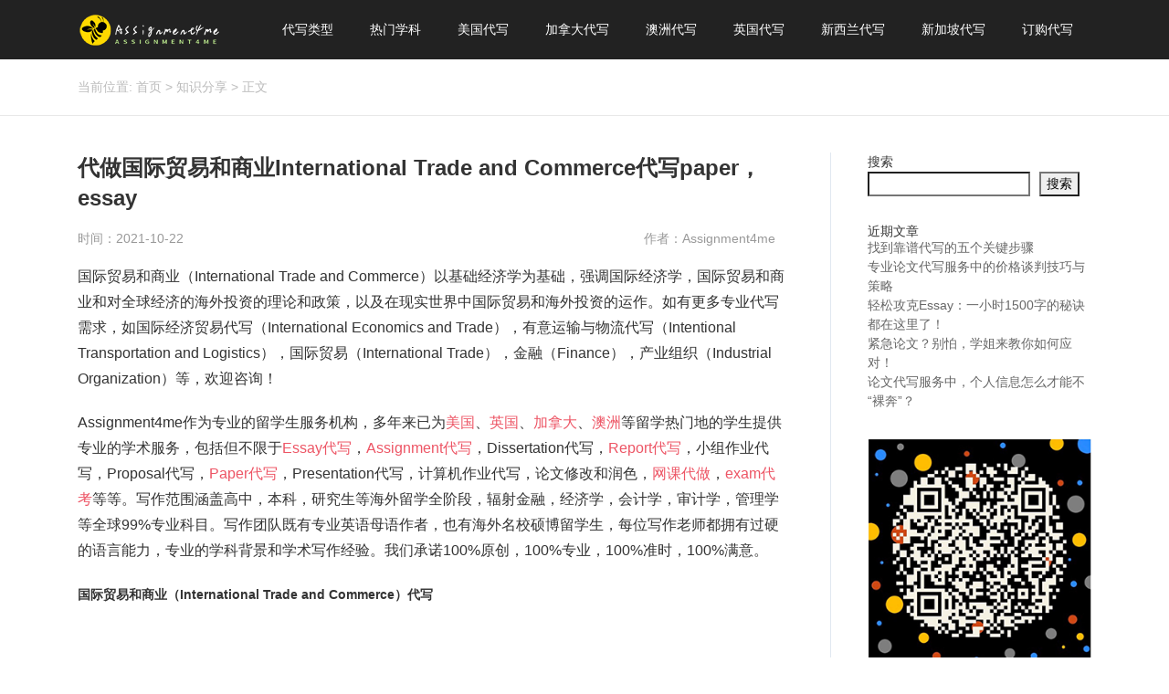

--- FILE ---
content_type: text/html; charset=UTF-8
request_url: https://www.assignment4me.com/%E5%9B%BD%E9%99%85%E8%B4%B8%E6%98%93%E5%92%8C%E5%95%86%E4%B8%9Ainternational-trade-and-commerce%E4%BB%A3%E5%86%99paper%EF%BC%8Cessay/
body_size: 16163
content:
<!DOCTYPE html>
<html lang="zh-cmn-Hans">
<head>
<link rel="icon" href="https://www.assignment4me.com/wp-content/uploads/2021/10/websiteICO.png" type="image/x-icon" />
<link rel="shortcut icon" href="https://www.assignment4me.com/wp-content/uploads/2021/10/websiteICO.png" type="image/x-icon" />
<meta charset="UTF-8">
<meta name="viewport" content="width=device-width, initial-scale=1">
<meta http-equiv="Cache-Control" content="no-transform" /> 
<meta http-equiv="Cache-Control" content="no-siteapp" />
<meta name="applicable-device" content="pc,mobile">
<meta http-equiv="X-UA-Compatible" content="IE=edge">
<title>代做国际贸易和商业International Trade and Commerce代写paper，essay - Assignment4me</title><meta name="description" content="" />
<meta name="keywords" content="" />
<meta name='robots' content='index, follow, max-image-preview:large, max-snippet:-1, max-video-preview:-1' />

	<!-- This site is optimized with the Yoast SEO plugin v20.8 - https://yoast.com/wordpress/plugins/seo/ -->
	<meta name="description" content="国际贸易和商业（International Trade and Commerce）以基础经济学为基础，强调国际经济学，国际贸易和商业和对全球经济的海外投资的理论和政策，以及在现实世界中国际贸易和海外投资的运作。如有更多专业代写需求，如国际经济贸易代写（International Economics and Trade），有意运输与物流代写（Intentional Transportation and Logistics），国际贸易（International Trade），金融（Finance），产业组织（Industrial Organization）等，欢迎咨询！" />
	<link rel="canonical" href="https://www.assignment4me.com/国际贸易和商业international-trade-and-commerce代写paper，essay/" />
	<meta property="og:locale" content="zh_CN" />
	<meta property="og:type" content="article" />
	<meta property="og:title" content="代做国际贸易和商业International Trade and Commerce代写paper，essay" />
	<meta property="og:description" content="国际贸易和商业（International Trade and Commerce）以基础经济学为基础，强调国际经济学，国际贸易和商业和对全球经济的海外投资的理论和政策，以及在现实世界中国际贸易和海外投资的运作。如有更多专业代写需求，如国际经济贸易代写（International Economics and Trade），有意运输与物流代写（Intentional Transportation and Logistics），国际贸易（International Trade），金融（Finance），产业组织（Industrial Organization）等，欢迎咨询！" />
	<meta property="og:url" content="https://www.assignment4me.com/国际贸易和商业international-trade-and-commerce代写paper，essay/" />
	<meta property="og:site_name" content="Assignment4me" />
	<meta property="article:published_time" content="2021-10-21T18:06:34+00:00" />
	<meta property="article:modified_time" content="2021-10-21T18:21:28+00:00" />
	<meta name="author" content="Assignment4me" />
	<meta name="twitter:card" content="summary_large_image" />
	<meta name="twitter:label1" content="作者" />
	<meta name="twitter:data1" content="Assignment4me" />
	<script type="application/ld+json" class="yoast-schema-graph">{"@context":"https://schema.org","@graph":[{"@type":"WebPage","@id":"https://www.assignment4me.com/%e5%9b%bd%e9%99%85%e8%b4%b8%e6%98%93%e5%92%8c%e5%95%86%e4%b8%9ainternational-trade-and-commerce%e4%bb%a3%e5%86%99paper%ef%bc%8cessay/","url":"https://www.assignment4me.com/%e5%9b%bd%e9%99%85%e8%b4%b8%e6%98%93%e5%92%8c%e5%95%86%e4%b8%9ainternational-trade-and-commerce%e4%bb%a3%e5%86%99paper%ef%bc%8cessay/","name":"代做国际贸易和商业International Trade and Commerce代写paper，essay","isPartOf":{"@id":"https://www.assignment4me.com/#website"},"datePublished":"2021-10-21T18:06:34+00:00","dateModified":"2021-10-21T18:21:28+00:00","author":{"@id":"https://www.assignment4me.com/#/schema/person/96c70aa55c0c2f05f326dcacccd0e4a7"},"description":"国际贸易和商业（International Trade and Commerce）以基础经济学为基础，强调国际经济学，国际贸易和商业和对全球经济的海外投资的理论和政策，以及在现实世界中国际贸易和海外投资的运作。如有更多专业代写需求，如国际经济贸易代写（International Economics and Trade），有意运输与物流代写（Intentional Transportation and Logistics），国际贸易（International Trade），金融（Finance），产业组织（Industrial Organization）等，欢迎咨询！","breadcrumb":{"@id":"https://www.assignment4me.com/%e5%9b%bd%e9%99%85%e8%b4%b8%e6%98%93%e5%92%8c%e5%95%86%e4%b8%9ainternational-trade-and-commerce%e4%bb%a3%e5%86%99paper%ef%bc%8cessay/#breadcrumb"},"inLanguage":"zh-Hans","potentialAction":[{"@type":"ReadAction","target":["https://www.assignment4me.com/%e5%9b%bd%e9%99%85%e8%b4%b8%e6%98%93%e5%92%8c%e5%95%86%e4%b8%9ainternational-trade-and-commerce%e4%bb%a3%e5%86%99paper%ef%bc%8cessay/"]}]},{"@type":"BreadcrumbList","@id":"https://www.assignment4me.com/%e5%9b%bd%e9%99%85%e8%b4%b8%e6%98%93%e5%92%8c%e5%95%86%e4%b8%9ainternational-trade-and-commerce%e4%bb%a3%e5%86%99paper%ef%bc%8cessay/#breadcrumb","itemListElement":[{"@type":"ListItem","position":1,"name":"首页","item":"https://www.assignment4me.com/"},{"@type":"ListItem","position":2,"name":"代做国际贸易和商业International Trade and Commerce代写paper，essay"}]},{"@type":"WebSite","@id":"https://www.assignment4me.com/#website","url":"https://www.assignment4me.com/","name":"Assignment4me","description":"","potentialAction":[{"@type":"SearchAction","target":{"@type":"EntryPoint","urlTemplate":"https://www.assignment4me.com/?s={search_term_string}"},"query-input":"required name=search_term_string"}],"inLanguage":"zh-Hans"},{"@type":"Person","@id":"https://www.assignment4me.com/#/schema/person/96c70aa55c0c2f05f326dcacccd0e4a7","name":"Assignment4me","image":{"@type":"ImageObject","inLanguage":"zh-Hans","@id":"https://www.assignment4me.com/#/schema/person/image/","url":"https://secure.gravatar.com/avatar/19f74a039442490357be3173c58dccc965a9470914357b2f980c40e509211ef8?s=96&d=mm&r=g","contentUrl":"https://secure.gravatar.com/avatar/19f74a039442490357be3173c58dccc965a9470914357b2f980c40e509211ef8?s=96&d=mm&r=g","caption":"Assignment4me"},"sameAs":["https://www.assignment4me.com"],"url":"https://www.assignment4me.com/author/assignment4me/"}]}</script>
	<!-- / Yoast SEO plugin. -->


<link rel='dns-prefetch' href='//www.assignment4me.com' />
<link rel="alternate" title="oEmbed (JSON)" type="application/json+oembed" href="https://www.assignment4me.com/wp-json/oembed/1.0/embed?url=https%3A%2F%2Fwww.assignment4me.com%2F%25e5%259b%25bd%25e9%2599%2585%25e8%25b4%25b8%25e6%2598%2593%25e5%2592%258c%25e5%2595%2586%25e4%25b8%259ainternational-trade-and-commerce%25e4%25bb%25a3%25e5%2586%2599paper%25ef%25bc%258cessay%2F" />
<link rel="alternate" title="oEmbed (XML)" type="text/xml+oembed" href="https://www.assignment4me.com/wp-json/oembed/1.0/embed?url=https%3A%2F%2Fwww.assignment4me.com%2F%25e5%259b%25bd%25e9%2599%2585%25e8%25b4%25b8%25e6%2598%2593%25e5%2592%258c%25e5%2595%2586%25e4%25b8%259ainternational-trade-and-commerce%25e4%25bb%25a3%25e5%2586%2599paper%25ef%25bc%258cessay%2F&#038;format=xml" />
<style id='wp-img-auto-sizes-contain-inline-css' type='text/css'>
img:is([sizes=auto i],[sizes^="auto," i]){contain-intrinsic-size:3000px 1500px}
/*# sourceURL=wp-img-auto-sizes-contain-inline-css */
</style>
<style id='wp-block-library-inline-css' type='text/css'>
:root{--wp-block-synced-color:#7a00df;--wp-block-synced-color--rgb:122,0,223;--wp-bound-block-color:var(--wp-block-synced-color);--wp-editor-canvas-background:#ddd;--wp-admin-theme-color:#007cba;--wp-admin-theme-color--rgb:0,124,186;--wp-admin-theme-color-darker-10:#006ba1;--wp-admin-theme-color-darker-10--rgb:0,107,160.5;--wp-admin-theme-color-darker-20:#005a87;--wp-admin-theme-color-darker-20--rgb:0,90,135;--wp-admin-border-width-focus:2px}@media (min-resolution:192dpi){:root{--wp-admin-border-width-focus:1.5px}}.wp-element-button{cursor:pointer}:root .has-very-light-gray-background-color{background-color:#eee}:root .has-very-dark-gray-background-color{background-color:#313131}:root .has-very-light-gray-color{color:#eee}:root .has-very-dark-gray-color{color:#313131}:root .has-vivid-green-cyan-to-vivid-cyan-blue-gradient-background{background:linear-gradient(135deg,#00d084,#0693e3)}:root .has-purple-crush-gradient-background{background:linear-gradient(135deg,#34e2e4,#4721fb 50%,#ab1dfe)}:root .has-hazy-dawn-gradient-background{background:linear-gradient(135deg,#faaca8,#dad0ec)}:root .has-subdued-olive-gradient-background{background:linear-gradient(135deg,#fafae1,#67a671)}:root .has-atomic-cream-gradient-background{background:linear-gradient(135deg,#fdd79a,#004a59)}:root .has-nightshade-gradient-background{background:linear-gradient(135deg,#330968,#31cdcf)}:root .has-midnight-gradient-background{background:linear-gradient(135deg,#020381,#2874fc)}:root{--wp--preset--font-size--normal:16px;--wp--preset--font-size--huge:42px}.has-regular-font-size{font-size:1em}.has-larger-font-size{font-size:2.625em}.has-normal-font-size{font-size:var(--wp--preset--font-size--normal)}.has-huge-font-size{font-size:var(--wp--preset--font-size--huge)}.has-text-align-center{text-align:center}.has-text-align-left{text-align:left}.has-text-align-right{text-align:right}.has-fit-text{white-space:nowrap!important}#end-resizable-editor-section{display:none}.aligncenter{clear:both}.items-justified-left{justify-content:flex-start}.items-justified-center{justify-content:center}.items-justified-right{justify-content:flex-end}.items-justified-space-between{justify-content:space-between}.screen-reader-text{border:0;clip-path:inset(50%);height:1px;margin:-1px;overflow:hidden;padding:0;position:absolute;width:1px;word-wrap:normal!important}.screen-reader-text:focus{background-color:#ddd;clip-path:none;color:#444;display:block;font-size:1em;height:auto;left:5px;line-height:normal;padding:15px 23px 14px;text-decoration:none;top:5px;width:auto;z-index:100000}html :where(.has-border-color){border-style:solid}html :where([style*=border-top-color]){border-top-style:solid}html :where([style*=border-right-color]){border-right-style:solid}html :where([style*=border-bottom-color]){border-bottom-style:solid}html :where([style*=border-left-color]){border-left-style:solid}html :where([style*=border-width]){border-style:solid}html :where([style*=border-top-width]){border-top-style:solid}html :where([style*=border-right-width]){border-right-style:solid}html :where([style*=border-bottom-width]){border-bottom-style:solid}html :where([style*=border-left-width]){border-left-style:solid}html :where(img[class*=wp-image-]){height:auto;max-width:100%}:where(figure){margin:0 0 1em}html :where(.is-position-sticky){--wp-admin--admin-bar--position-offset:var(--wp-admin--admin-bar--height,0px)}@media screen and (max-width:600px){html :where(.is-position-sticky){--wp-admin--admin-bar--position-offset:0px}}

/*# sourceURL=wp-block-library-inline-css */
</style><style id='wp-block-heading-inline-css' type='text/css'>
h1:where(.wp-block-heading).has-background,h2:where(.wp-block-heading).has-background,h3:where(.wp-block-heading).has-background,h4:where(.wp-block-heading).has-background,h5:where(.wp-block-heading).has-background,h6:where(.wp-block-heading).has-background{padding:1.25em 2.375em}h1.has-text-align-left[style*=writing-mode]:where([style*=vertical-lr]),h1.has-text-align-right[style*=writing-mode]:where([style*=vertical-rl]),h2.has-text-align-left[style*=writing-mode]:where([style*=vertical-lr]),h2.has-text-align-right[style*=writing-mode]:where([style*=vertical-rl]),h3.has-text-align-left[style*=writing-mode]:where([style*=vertical-lr]),h3.has-text-align-right[style*=writing-mode]:where([style*=vertical-rl]),h4.has-text-align-left[style*=writing-mode]:where([style*=vertical-lr]),h4.has-text-align-right[style*=writing-mode]:where([style*=vertical-rl]),h5.has-text-align-left[style*=writing-mode]:where([style*=vertical-lr]),h5.has-text-align-right[style*=writing-mode]:where([style*=vertical-rl]),h6.has-text-align-left[style*=writing-mode]:where([style*=vertical-lr]),h6.has-text-align-right[style*=writing-mode]:where([style*=vertical-rl]){rotate:180deg}
/*# sourceURL=https://www.assignment4me.com/wp-includes/blocks/heading/style.min.css */
</style>
<style id='wp-block-image-inline-css' type='text/css'>
.wp-block-image>a,.wp-block-image>figure>a{display:inline-block}.wp-block-image img{box-sizing:border-box;height:auto;max-width:100%;vertical-align:bottom}@media not (prefers-reduced-motion){.wp-block-image img.hide{visibility:hidden}.wp-block-image img.show{animation:show-content-image .4s}}.wp-block-image[style*=border-radius] img,.wp-block-image[style*=border-radius]>a{border-radius:inherit}.wp-block-image.has-custom-border img{box-sizing:border-box}.wp-block-image.aligncenter{text-align:center}.wp-block-image.alignfull>a,.wp-block-image.alignwide>a{width:100%}.wp-block-image.alignfull img,.wp-block-image.alignwide img{height:auto;width:100%}.wp-block-image .aligncenter,.wp-block-image .alignleft,.wp-block-image .alignright,.wp-block-image.aligncenter,.wp-block-image.alignleft,.wp-block-image.alignright{display:table}.wp-block-image .aligncenter>figcaption,.wp-block-image .alignleft>figcaption,.wp-block-image .alignright>figcaption,.wp-block-image.aligncenter>figcaption,.wp-block-image.alignleft>figcaption,.wp-block-image.alignright>figcaption{caption-side:bottom;display:table-caption}.wp-block-image .alignleft{float:left;margin:.5em 1em .5em 0}.wp-block-image .alignright{float:right;margin:.5em 0 .5em 1em}.wp-block-image .aligncenter{margin-left:auto;margin-right:auto}.wp-block-image :where(figcaption){margin-bottom:1em;margin-top:.5em}.wp-block-image.is-style-circle-mask img{border-radius:9999px}@supports ((-webkit-mask-image:none) or (mask-image:none)) or (-webkit-mask-image:none){.wp-block-image.is-style-circle-mask img{border-radius:0;-webkit-mask-image:url('data:image/svg+xml;utf8,<svg viewBox="0 0 100 100" xmlns="http://www.w3.org/2000/svg"><circle cx="50" cy="50" r="50"/></svg>');mask-image:url('data:image/svg+xml;utf8,<svg viewBox="0 0 100 100" xmlns="http://www.w3.org/2000/svg"><circle cx="50" cy="50" r="50"/></svg>');mask-mode:alpha;-webkit-mask-position:center;mask-position:center;-webkit-mask-repeat:no-repeat;mask-repeat:no-repeat;-webkit-mask-size:contain;mask-size:contain}}:root :where(.wp-block-image.is-style-rounded img,.wp-block-image .is-style-rounded img){border-radius:9999px}.wp-block-image figure{margin:0}.wp-lightbox-container{display:flex;flex-direction:column;position:relative}.wp-lightbox-container img{cursor:zoom-in}.wp-lightbox-container img:hover+button{opacity:1}.wp-lightbox-container button{align-items:center;backdrop-filter:blur(16px) saturate(180%);background-color:#5a5a5a40;border:none;border-radius:4px;cursor:zoom-in;display:flex;height:20px;justify-content:center;opacity:0;padding:0;position:absolute;right:16px;text-align:center;top:16px;width:20px;z-index:100}@media not (prefers-reduced-motion){.wp-lightbox-container button{transition:opacity .2s ease}}.wp-lightbox-container button:focus-visible{outline:3px auto #5a5a5a40;outline:3px auto -webkit-focus-ring-color;outline-offset:3px}.wp-lightbox-container button:hover{cursor:pointer;opacity:1}.wp-lightbox-container button:focus{opacity:1}.wp-lightbox-container button:focus,.wp-lightbox-container button:hover,.wp-lightbox-container button:not(:hover):not(:active):not(.has-background){background-color:#5a5a5a40;border:none}.wp-lightbox-overlay{box-sizing:border-box;cursor:zoom-out;height:100vh;left:0;overflow:hidden;position:fixed;top:0;visibility:hidden;width:100%;z-index:100000}.wp-lightbox-overlay .close-button{align-items:center;cursor:pointer;display:flex;justify-content:center;min-height:40px;min-width:40px;padding:0;position:absolute;right:calc(env(safe-area-inset-right) + 16px);top:calc(env(safe-area-inset-top) + 16px);z-index:5000000}.wp-lightbox-overlay .close-button:focus,.wp-lightbox-overlay .close-button:hover,.wp-lightbox-overlay .close-button:not(:hover):not(:active):not(.has-background){background:none;border:none}.wp-lightbox-overlay .lightbox-image-container{height:var(--wp--lightbox-container-height);left:50%;overflow:hidden;position:absolute;top:50%;transform:translate(-50%,-50%);transform-origin:top left;width:var(--wp--lightbox-container-width);z-index:9999999999}.wp-lightbox-overlay .wp-block-image{align-items:center;box-sizing:border-box;display:flex;height:100%;justify-content:center;margin:0;position:relative;transform-origin:0 0;width:100%;z-index:3000000}.wp-lightbox-overlay .wp-block-image img{height:var(--wp--lightbox-image-height);min-height:var(--wp--lightbox-image-height);min-width:var(--wp--lightbox-image-width);width:var(--wp--lightbox-image-width)}.wp-lightbox-overlay .wp-block-image figcaption{display:none}.wp-lightbox-overlay button{background:none;border:none}.wp-lightbox-overlay .scrim{background-color:#fff;height:100%;opacity:.9;position:absolute;width:100%;z-index:2000000}.wp-lightbox-overlay.active{visibility:visible}@media not (prefers-reduced-motion){.wp-lightbox-overlay.active{animation:turn-on-visibility .25s both}.wp-lightbox-overlay.active img{animation:turn-on-visibility .35s both}.wp-lightbox-overlay.show-closing-animation:not(.active){animation:turn-off-visibility .35s both}.wp-lightbox-overlay.show-closing-animation:not(.active) img{animation:turn-off-visibility .25s both}.wp-lightbox-overlay.zoom.active{animation:none;opacity:1;visibility:visible}.wp-lightbox-overlay.zoom.active .lightbox-image-container{animation:lightbox-zoom-in .4s}.wp-lightbox-overlay.zoom.active .lightbox-image-container img{animation:none}.wp-lightbox-overlay.zoom.active .scrim{animation:turn-on-visibility .4s forwards}.wp-lightbox-overlay.zoom.show-closing-animation:not(.active){animation:none}.wp-lightbox-overlay.zoom.show-closing-animation:not(.active) .lightbox-image-container{animation:lightbox-zoom-out .4s}.wp-lightbox-overlay.zoom.show-closing-animation:not(.active) .lightbox-image-container img{animation:none}.wp-lightbox-overlay.zoom.show-closing-animation:not(.active) .scrim{animation:turn-off-visibility .4s forwards}}@keyframes show-content-image{0%{visibility:hidden}99%{visibility:hidden}to{visibility:visible}}@keyframes turn-on-visibility{0%{opacity:0}to{opacity:1}}@keyframes turn-off-visibility{0%{opacity:1;visibility:visible}99%{opacity:0;visibility:visible}to{opacity:0;visibility:hidden}}@keyframes lightbox-zoom-in{0%{transform:translate(calc((-100vw + var(--wp--lightbox-scrollbar-width))/2 + var(--wp--lightbox-initial-left-position)),calc(-50vh + var(--wp--lightbox-initial-top-position))) scale(var(--wp--lightbox-scale))}to{transform:translate(-50%,-50%) scale(1)}}@keyframes lightbox-zoom-out{0%{transform:translate(-50%,-50%) scale(1);visibility:visible}99%{visibility:visible}to{transform:translate(calc((-100vw + var(--wp--lightbox-scrollbar-width))/2 + var(--wp--lightbox-initial-left-position)),calc(-50vh + var(--wp--lightbox-initial-top-position))) scale(var(--wp--lightbox-scale));visibility:hidden}}
/*# sourceURL=https://www.assignment4me.com/wp-includes/blocks/image/style.min.css */
</style>
<style id='wp-block-latest-posts-inline-css' type='text/css'>
.wp-block-latest-posts{box-sizing:border-box}.wp-block-latest-posts.alignleft{margin-right:2em}.wp-block-latest-posts.alignright{margin-left:2em}.wp-block-latest-posts.wp-block-latest-posts__list{list-style:none}.wp-block-latest-posts.wp-block-latest-posts__list li{clear:both;overflow-wrap:break-word}.wp-block-latest-posts.is-grid{display:flex;flex-wrap:wrap}.wp-block-latest-posts.is-grid li{margin:0 1.25em 1.25em 0;width:100%}@media (min-width:600px){.wp-block-latest-posts.columns-2 li{width:calc(50% - .625em)}.wp-block-latest-posts.columns-2 li:nth-child(2n){margin-right:0}.wp-block-latest-posts.columns-3 li{width:calc(33.33333% - .83333em)}.wp-block-latest-posts.columns-3 li:nth-child(3n){margin-right:0}.wp-block-latest-posts.columns-4 li{width:calc(25% - .9375em)}.wp-block-latest-posts.columns-4 li:nth-child(4n){margin-right:0}.wp-block-latest-posts.columns-5 li{width:calc(20% - 1em)}.wp-block-latest-posts.columns-5 li:nth-child(5n){margin-right:0}.wp-block-latest-posts.columns-6 li{width:calc(16.66667% - 1.04167em)}.wp-block-latest-posts.columns-6 li:nth-child(6n){margin-right:0}}:root :where(.wp-block-latest-posts.is-grid){padding:0}:root :where(.wp-block-latest-posts.wp-block-latest-posts__list){padding-left:0}.wp-block-latest-posts__post-author,.wp-block-latest-posts__post-date{display:block;font-size:.8125em}.wp-block-latest-posts__post-excerpt,.wp-block-latest-posts__post-full-content{margin-bottom:1em;margin-top:.5em}.wp-block-latest-posts__featured-image a{display:inline-block}.wp-block-latest-posts__featured-image img{height:auto;max-width:100%;width:auto}.wp-block-latest-posts__featured-image.alignleft{float:left;margin-right:1em}.wp-block-latest-posts__featured-image.alignright{float:right;margin-left:1em}.wp-block-latest-posts__featured-image.aligncenter{margin-bottom:1em;text-align:center}
/*# sourceURL=https://www.assignment4me.com/wp-includes/blocks/latest-posts/style.min.css */
</style>
<style id='wp-block-search-inline-css' type='text/css'>
.wp-block-search__button{margin-left:10px;word-break:normal}.wp-block-search__button.has-icon{line-height:0}.wp-block-search__button svg{height:1.25em;min-height:24px;min-width:24px;width:1.25em;fill:currentColor;vertical-align:text-bottom}:where(.wp-block-search__button){border:1px solid #ccc;padding:6px 10px}.wp-block-search__inside-wrapper{display:flex;flex:auto;flex-wrap:nowrap;max-width:100%}.wp-block-search__label{width:100%}.wp-block-search.wp-block-search__button-only .wp-block-search__button{box-sizing:border-box;display:flex;flex-shrink:0;justify-content:center;margin-left:0;max-width:100%}.wp-block-search.wp-block-search__button-only .wp-block-search__inside-wrapper{min-width:0!important;transition-property:width}.wp-block-search.wp-block-search__button-only .wp-block-search__input{flex-basis:100%;transition-duration:.3s}.wp-block-search.wp-block-search__button-only.wp-block-search__searchfield-hidden,.wp-block-search.wp-block-search__button-only.wp-block-search__searchfield-hidden .wp-block-search__inside-wrapper{overflow:hidden}.wp-block-search.wp-block-search__button-only.wp-block-search__searchfield-hidden .wp-block-search__input{border-left-width:0!important;border-right-width:0!important;flex-basis:0;flex-grow:0;margin:0;min-width:0!important;padding-left:0!important;padding-right:0!important;width:0!important}:where(.wp-block-search__input){appearance:none;border:1px solid #949494;flex-grow:1;font-family:inherit;font-size:inherit;font-style:inherit;font-weight:inherit;letter-spacing:inherit;line-height:inherit;margin-left:0;margin-right:0;min-width:3rem;padding:8px;text-decoration:unset!important;text-transform:inherit}:where(.wp-block-search__button-inside .wp-block-search__inside-wrapper){background-color:#fff;border:1px solid #949494;box-sizing:border-box;padding:4px}:where(.wp-block-search__button-inside .wp-block-search__inside-wrapper) .wp-block-search__input{border:none;border-radius:0;padding:0 4px}:where(.wp-block-search__button-inside .wp-block-search__inside-wrapper) .wp-block-search__input:focus{outline:none}:where(.wp-block-search__button-inside .wp-block-search__inside-wrapper) :where(.wp-block-search__button){padding:4px 8px}.wp-block-search.aligncenter .wp-block-search__inside-wrapper{margin:auto}.wp-block[data-align=right] .wp-block-search.wp-block-search__button-only .wp-block-search__inside-wrapper{float:right}
/*# sourceURL=https://www.assignment4me.com/wp-includes/blocks/search/style.min.css */
</style>
<style id='wp-block-group-inline-css' type='text/css'>
.wp-block-group{box-sizing:border-box}:where(.wp-block-group.wp-block-group-is-layout-constrained){position:relative}
/*# sourceURL=https://www.assignment4me.com/wp-includes/blocks/group/style.min.css */
</style>
<style id='global-styles-inline-css' type='text/css'>
:root{--wp--preset--aspect-ratio--square: 1;--wp--preset--aspect-ratio--4-3: 4/3;--wp--preset--aspect-ratio--3-4: 3/4;--wp--preset--aspect-ratio--3-2: 3/2;--wp--preset--aspect-ratio--2-3: 2/3;--wp--preset--aspect-ratio--16-9: 16/9;--wp--preset--aspect-ratio--9-16: 9/16;--wp--preset--color--black: #000000;--wp--preset--color--cyan-bluish-gray: #abb8c3;--wp--preset--color--white: #ffffff;--wp--preset--color--pale-pink: #f78da7;--wp--preset--color--vivid-red: #cf2e2e;--wp--preset--color--luminous-vivid-orange: #ff6900;--wp--preset--color--luminous-vivid-amber: #fcb900;--wp--preset--color--light-green-cyan: #7bdcb5;--wp--preset--color--vivid-green-cyan: #00d084;--wp--preset--color--pale-cyan-blue: #8ed1fc;--wp--preset--color--vivid-cyan-blue: #0693e3;--wp--preset--color--vivid-purple: #9b51e0;--wp--preset--gradient--vivid-cyan-blue-to-vivid-purple: linear-gradient(135deg,rgb(6,147,227) 0%,rgb(155,81,224) 100%);--wp--preset--gradient--light-green-cyan-to-vivid-green-cyan: linear-gradient(135deg,rgb(122,220,180) 0%,rgb(0,208,130) 100%);--wp--preset--gradient--luminous-vivid-amber-to-luminous-vivid-orange: linear-gradient(135deg,rgb(252,185,0) 0%,rgb(255,105,0) 100%);--wp--preset--gradient--luminous-vivid-orange-to-vivid-red: linear-gradient(135deg,rgb(255,105,0) 0%,rgb(207,46,46) 100%);--wp--preset--gradient--very-light-gray-to-cyan-bluish-gray: linear-gradient(135deg,rgb(238,238,238) 0%,rgb(169,184,195) 100%);--wp--preset--gradient--cool-to-warm-spectrum: linear-gradient(135deg,rgb(74,234,220) 0%,rgb(151,120,209) 20%,rgb(207,42,186) 40%,rgb(238,44,130) 60%,rgb(251,105,98) 80%,rgb(254,248,76) 100%);--wp--preset--gradient--blush-light-purple: linear-gradient(135deg,rgb(255,206,236) 0%,rgb(152,150,240) 100%);--wp--preset--gradient--blush-bordeaux: linear-gradient(135deg,rgb(254,205,165) 0%,rgb(254,45,45) 50%,rgb(107,0,62) 100%);--wp--preset--gradient--luminous-dusk: linear-gradient(135deg,rgb(255,203,112) 0%,rgb(199,81,192) 50%,rgb(65,88,208) 100%);--wp--preset--gradient--pale-ocean: linear-gradient(135deg,rgb(255,245,203) 0%,rgb(182,227,212) 50%,rgb(51,167,181) 100%);--wp--preset--gradient--electric-grass: linear-gradient(135deg,rgb(202,248,128) 0%,rgb(113,206,126) 100%);--wp--preset--gradient--midnight: linear-gradient(135deg,rgb(2,3,129) 0%,rgb(40,116,252) 100%);--wp--preset--font-size--small: 13px;--wp--preset--font-size--medium: 20px;--wp--preset--font-size--large: 36px;--wp--preset--font-size--x-large: 42px;--wp--preset--spacing--20: 0.44rem;--wp--preset--spacing--30: 0.67rem;--wp--preset--spacing--40: 1rem;--wp--preset--spacing--50: 1.5rem;--wp--preset--spacing--60: 2.25rem;--wp--preset--spacing--70: 3.38rem;--wp--preset--spacing--80: 5.06rem;--wp--preset--shadow--natural: 6px 6px 9px rgba(0, 0, 0, 0.2);--wp--preset--shadow--deep: 12px 12px 50px rgba(0, 0, 0, 0.4);--wp--preset--shadow--sharp: 6px 6px 0px rgba(0, 0, 0, 0.2);--wp--preset--shadow--outlined: 6px 6px 0px -3px rgb(255, 255, 255), 6px 6px rgb(0, 0, 0);--wp--preset--shadow--crisp: 6px 6px 0px rgb(0, 0, 0);}:where(.is-layout-flex){gap: 0.5em;}:where(.is-layout-grid){gap: 0.5em;}body .is-layout-flex{display: flex;}.is-layout-flex{flex-wrap: wrap;align-items: center;}.is-layout-flex > :is(*, div){margin: 0;}body .is-layout-grid{display: grid;}.is-layout-grid > :is(*, div){margin: 0;}:where(.wp-block-columns.is-layout-flex){gap: 2em;}:where(.wp-block-columns.is-layout-grid){gap: 2em;}:where(.wp-block-post-template.is-layout-flex){gap: 1.25em;}:where(.wp-block-post-template.is-layout-grid){gap: 1.25em;}.has-black-color{color: var(--wp--preset--color--black) !important;}.has-cyan-bluish-gray-color{color: var(--wp--preset--color--cyan-bluish-gray) !important;}.has-white-color{color: var(--wp--preset--color--white) !important;}.has-pale-pink-color{color: var(--wp--preset--color--pale-pink) !important;}.has-vivid-red-color{color: var(--wp--preset--color--vivid-red) !important;}.has-luminous-vivid-orange-color{color: var(--wp--preset--color--luminous-vivid-orange) !important;}.has-luminous-vivid-amber-color{color: var(--wp--preset--color--luminous-vivid-amber) !important;}.has-light-green-cyan-color{color: var(--wp--preset--color--light-green-cyan) !important;}.has-vivid-green-cyan-color{color: var(--wp--preset--color--vivid-green-cyan) !important;}.has-pale-cyan-blue-color{color: var(--wp--preset--color--pale-cyan-blue) !important;}.has-vivid-cyan-blue-color{color: var(--wp--preset--color--vivid-cyan-blue) !important;}.has-vivid-purple-color{color: var(--wp--preset--color--vivid-purple) !important;}.has-black-background-color{background-color: var(--wp--preset--color--black) !important;}.has-cyan-bluish-gray-background-color{background-color: var(--wp--preset--color--cyan-bluish-gray) !important;}.has-white-background-color{background-color: var(--wp--preset--color--white) !important;}.has-pale-pink-background-color{background-color: var(--wp--preset--color--pale-pink) !important;}.has-vivid-red-background-color{background-color: var(--wp--preset--color--vivid-red) !important;}.has-luminous-vivid-orange-background-color{background-color: var(--wp--preset--color--luminous-vivid-orange) !important;}.has-luminous-vivid-amber-background-color{background-color: var(--wp--preset--color--luminous-vivid-amber) !important;}.has-light-green-cyan-background-color{background-color: var(--wp--preset--color--light-green-cyan) !important;}.has-vivid-green-cyan-background-color{background-color: var(--wp--preset--color--vivid-green-cyan) !important;}.has-pale-cyan-blue-background-color{background-color: var(--wp--preset--color--pale-cyan-blue) !important;}.has-vivid-cyan-blue-background-color{background-color: var(--wp--preset--color--vivid-cyan-blue) !important;}.has-vivid-purple-background-color{background-color: var(--wp--preset--color--vivid-purple) !important;}.has-black-border-color{border-color: var(--wp--preset--color--black) !important;}.has-cyan-bluish-gray-border-color{border-color: var(--wp--preset--color--cyan-bluish-gray) !important;}.has-white-border-color{border-color: var(--wp--preset--color--white) !important;}.has-pale-pink-border-color{border-color: var(--wp--preset--color--pale-pink) !important;}.has-vivid-red-border-color{border-color: var(--wp--preset--color--vivid-red) !important;}.has-luminous-vivid-orange-border-color{border-color: var(--wp--preset--color--luminous-vivid-orange) !important;}.has-luminous-vivid-amber-border-color{border-color: var(--wp--preset--color--luminous-vivid-amber) !important;}.has-light-green-cyan-border-color{border-color: var(--wp--preset--color--light-green-cyan) !important;}.has-vivid-green-cyan-border-color{border-color: var(--wp--preset--color--vivid-green-cyan) !important;}.has-pale-cyan-blue-border-color{border-color: var(--wp--preset--color--pale-cyan-blue) !important;}.has-vivid-cyan-blue-border-color{border-color: var(--wp--preset--color--vivid-cyan-blue) !important;}.has-vivid-purple-border-color{border-color: var(--wp--preset--color--vivid-purple) !important;}.has-vivid-cyan-blue-to-vivid-purple-gradient-background{background: var(--wp--preset--gradient--vivid-cyan-blue-to-vivid-purple) !important;}.has-light-green-cyan-to-vivid-green-cyan-gradient-background{background: var(--wp--preset--gradient--light-green-cyan-to-vivid-green-cyan) !important;}.has-luminous-vivid-amber-to-luminous-vivid-orange-gradient-background{background: var(--wp--preset--gradient--luminous-vivid-amber-to-luminous-vivid-orange) !important;}.has-luminous-vivid-orange-to-vivid-red-gradient-background{background: var(--wp--preset--gradient--luminous-vivid-orange-to-vivid-red) !important;}.has-very-light-gray-to-cyan-bluish-gray-gradient-background{background: var(--wp--preset--gradient--very-light-gray-to-cyan-bluish-gray) !important;}.has-cool-to-warm-spectrum-gradient-background{background: var(--wp--preset--gradient--cool-to-warm-spectrum) !important;}.has-blush-light-purple-gradient-background{background: var(--wp--preset--gradient--blush-light-purple) !important;}.has-blush-bordeaux-gradient-background{background: var(--wp--preset--gradient--blush-bordeaux) !important;}.has-luminous-dusk-gradient-background{background: var(--wp--preset--gradient--luminous-dusk) !important;}.has-pale-ocean-gradient-background{background: var(--wp--preset--gradient--pale-ocean) !important;}.has-electric-grass-gradient-background{background: var(--wp--preset--gradient--electric-grass) !important;}.has-midnight-gradient-background{background: var(--wp--preset--gradient--midnight) !important;}.has-small-font-size{font-size: var(--wp--preset--font-size--small) !important;}.has-medium-font-size{font-size: var(--wp--preset--font-size--medium) !important;}.has-large-font-size{font-size: var(--wp--preset--font-size--large) !important;}.has-x-large-font-size{font-size: var(--wp--preset--font-size--x-large) !important;}
/*# sourceURL=global-styles-inline-css */
</style>

<style id='classic-theme-styles-inline-css' type='text/css'>
/*! This file is auto-generated */
.wp-block-button__link{color:#fff;background-color:#32373c;border-radius:9999px;box-shadow:none;text-decoration:none;padding:calc(.667em + 2px) calc(1.333em + 2px);font-size:1.125em}.wp-block-file__button{background:#32373c;color:#fff;text-decoration:none}
/*# sourceURL=/wp-includes/css/classic-themes.min.css */
</style>
<link rel='stylesheet' id='bootstrap-css' href='https://www.assignment4me.com/wp-content/themes/zixun/css/bootstrap.css?ver=6.9' type='text/css' media='all' />
<link rel='stylesheet' id='font-awesome-css' href='https://www.assignment4me.com/wp-content/themes/zixun/css/font-awesome.min.css?ver=6.9' type='text/css' media='all' />
<link rel='stylesheet' id='slicknav-css' href='https://www.assignment4me.com/wp-content/themes/zixun/css/slicknav.min.css?ver=6.9' type='text/css' media='all' />
<link rel='stylesheet' id='xs-style-css' href='https://www.assignment4me.com/wp-content/themes/zixun/style.css?ver=6.9' type='text/css' media='all' />
<link rel='stylesheet' id='responsive-css' href='https://www.assignment4me.com/wp-content/themes/zixun/css/responsive.css?ver=6.9' type='text/css' media='all' />
<link rel='stylesheet' id='gudengbao-css' href='https://www.assignment4me.com/wp-content/themes/zixun/css/gudengbao.css?ver=6.9' type='text/css' media='all' />
<link rel='stylesheet' id='layout-css' href='https://www.assignment4me.com/wp-content/themes/zixun/css/layout.css?ver=6.9' type='text/css' media='all' />
<script type="text/javascript" src="https://www.assignment4me.com/wp-includes/js/jquery/jquery.min.js?ver=3.7.1" id="jquery-core-js"></script>
<script type="text/javascript" src="https://www.assignment4me.com/wp-includes/js/jquery/jquery-migrate.min.js?ver=3.4.1" id="jquery-migrate-js"></script>
<link rel="https://api.w.org/" href="https://www.assignment4me.com/wp-json/" /><link rel="alternate" title="JSON" type="application/json" href="https://www.assignment4me.com/wp-json/wp/v2/posts/583" /></head>
<body class="wp-singular post-template-default single single-post postid-583 single-format-standard wp-theme-zixun">
<header id="header">
<div class="container clearfix">
<div class="header-logo float-left">
<a title="" class="logo-url" href="https://www.assignment4me.com">
<img src="https://www.assignment4me.com/wp-content/uploads/2021/10/assignment4me-LOGO-1.png" alt="Assignment4me"  title="Assignment4me"/>
</a>
</div>
<div class="header-menu float-right">
<ul id="menu-header" class="header-menu-con sf-menu"><li id="menu-item-215" class="menu-item menu-item-type-custom menu-item-object-custom menu-item-has-children menu-item-215"><a href="#">代写类型</a>
<ul class="sub-menu">
	<li id="menu-item-236" class="menu-item menu-item-type-post_type menu-item-object-page menu-item-236"><a href="https://www.assignment4me.com/assignment-daixie/">Assignment代写</a></li>
	<li id="menu-item-235" class="menu-item menu-item-type-post_type menu-item-object-page menu-item-235"><a href="https://www.assignment4me.com/wkdx/">网课代修</a></li>
	<li id="menu-item-239" class="menu-item menu-item-type-post_type menu-item-object-page menu-item-239"><a href="https://www.assignment4me.com/daima-daixie/">编程代写</a></li>
	<li id="menu-item-227" class="menu-item menu-item-type-post_type menu-item-object-page menu-item-227"><a href="https://www.assignment4me.com/essay-daixie/">essay代写</a></li>
	<li id="menu-item-226" class="menu-item menu-item-type-post_type menu-item-object-page menu-item-226"><a href="https://www.assignment4me.com/report-daixie/">report代写</a></li>
	<li id="menu-item-225" class="menu-item menu-item-type-post_type menu-item-object-page menu-item-225"><a href="https://www.assignment4me.com/paper-daixie/">paper代写</a></li>
	<li id="menu-item-232" class="menu-item menu-item-type-post_type menu-item-object-page menu-item-232"><a href="https://www.assignment4me.com/quiz-daikao/">Online Quiz代考</a></li>
	<li id="menu-item-233" class="menu-item menu-item-type-post_type menu-item-object-page menu-item-233"><a href="https://www.assignment4me.com/exam-daikao/">Online Exam代考</a></li>
	<li id="menu-item-1673" class="menu-item menu-item-type-post_type menu-item-object-page menu-item-1673"><a href="https://www.assignment4me.com/gmat-daikao/">GMAT代考</a></li>
	<li id="menu-item-1672" class="menu-item menu-item-type-post_type menu-item-object-page menu-item-1672"><a href="https://www.assignment4me.com/gre-daikao/">GRE代考</a></li>
</ul>
</li>
<li id="menu-item-216" class="menu-item menu-item-type-custom menu-item-object-custom menu-item-has-children menu-item-216"><a href="#">热门学科</a>
<ul class="sub-menu">
	<li id="menu-item-290" class="menu-item menu-item-type-post_type menu-item-object-page menu-item-290"><a href="https://www.assignment4me.com/math-daixie/">数学代写</a></li>
	<li id="menu-item-294" class="menu-item menu-item-type-post_type menu-item-object-page menu-item-294"><a href="https://www.assignment4me.com/chemistry-daixie/">化学代写</a></li>
	<li id="menu-item-289" class="menu-item menu-item-type-post_type menu-item-object-page menu-item-289"><a href="https://www.assignment4me.com/physical-daixie/">物理代写</a></li>
	<li id="menu-item-293" class="menu-item menu-item-type-post_type menu-item-object-page menu-item-293"><a href="https://www.assignment4me.com/statistics-daixie/">统计代写</a></li>
	<li id="menu-item-297" class="menu-item menu-item-type-post_type menu-item-object-page menu-item-297"><a href="https://www.assignment4me.com/econ-daixie/">经济代写</a></li>
	<li id="menu-item-299" class="menu-item menu-item-type-post_type menu-item-object-page menu-item-299"><a href="https://www.assignment4me.com/finance-daixie/">金融代写</a></li>
	<li id="menu-item-301" class="menu-item menu-item-type-post_type menu-item-object-page menu-item-301"><a href="https://www.assignment4me.com/acct-daixie/">会计代写</a></li>
	<li id="menu-item-303" class="menu-item menu-item-type-post_type menu-item-object-page menu-item-303"><a href="https://www.assignment4me.com/business-daixie/">商科代写</a></li>
</ul>
</li>
<li id="menu-item-196" class="menu-item menu-item-type-post_type menu-item-object-page menu-item-has-children menu-item-196"><a href="https://www.assignment4me.com/usa/">美国代写</a>
<ul class="sub-menu">
	<li id="menu-item-277" class="menu-item menu-item-type-post_type menu-item-object-page menu-item-277"><a href="https://www.assignment4me.com/new-york-daixie/">纽约代写</a></li>
	<li id="menu-item-280" class="menu-item menu-item-type-post_type menu-item-object-page menu-item-280"><a href="https://www.assignment4me.com/boston-daixie/">波士顿代写</a></li>
	<li id="menu-item-276" class="menu-item menu-item-type-post_type menu-item-object-page menu-item-276"><a href="https://www.assignment4me.com/los-angeles-daixie/">洛杉矶代写</a></li>
	<li id="menu-item-279" class="menu-item menu-item-type-post_type menu-item-object-page menu-item-279"><a href="https://www.assignment4me.com/chicago-daixie/">芝加哥代写</a></li>
	<li id="menu-item-278" class="menu-item menu-item-type-post_type menu-item-object-page menu-item-278"><a href="https://www.assignment4me.com/seattle-daixie/">西雅图代写</a></li>
	<li id="menu-item-274" class="menu-item menu-item-type-post_type menu-item-object-page menu-item-274"><a href="https://www.assignment4me.com/san-jose-daixie/">圣荷西代写</a></li>
	<li id="menu-item-275" class="menu-item menu-item-type-post_type menu-item-object-page menu-item-275"><a href="https://www.assignment4me.com/san-francisco-daixie/">旧金山代写</a></li>
</ul>
</li>
<li id="menu-item-194" class="menu-item menu-item-type-post_type menu-item-object-page menu-item-has-children menu-item-194"><a href="https://www.assignment4me.com/ca/">加拿大代写</a>
<ul class="sub-menu">
	<li id="menu-item-212" class="menu-item menu-item-type-post_type menu-item-object-page menu-item-212"><a href="https://www.assignment4me.com/toronto-daixie/">多伦多代写</a></li>
	<li id="menu-item-214" class="menu-item menu-item-type-post_type menu-item-object-page menu-item-214"><a href="https://www.assignment4me.com/vancouver-daixie/">温哥华代写</a></li>
</ul>
</li>
<li id="menu-item-193" class="menu-item menu-item-type-post_type menu-item-object-page menu-item-has-children menu-item-193"><a href="https://www.assignment4me.com/au/">澳洲代写</a>
<ul class="sub-menu">
	<li id="menu-item-202" class="menu-item menu-item-type-post_type menu-item-object-page menu-item-202"><a href="https://www.assignment4me.com/melbourne-daixie/">墨尔本代写</a></li>
	<li id="menu-item-200" class="menu-item menu-item-type-post_type menu-item-object-page menu-item-200"><a href="https://www.assignment4me.com/adelaide-daixie/">阿德莱德代写</a></li>
	<li id="menu-item-203" class="menu-item menu-item-type-post_type menu-item-object-page menu-item-203"><a href="https://www.assignment4me.com/brisbane-daixie/">布里斯班代写</a></li>
	<li id="menu-item-201" class="menu-item menu-item-type-post_type menu-item-object-page menu-item-201"><a href="https://www.assignment4me.com/perth-daixie/">珀斯代写</a></li>
	<li id="menu-item-204" class="menu-item menu-item-type-post_type menu-item-object-page menu-item-204"><a href="https://www.assignment4me.com/sydney-daixie/">悉尼代写</a></li>
</ul>
</li>
<li id="menu-item-195" class="menu-item menu-item-type-post_type menu-item-object-page menu-item-has-children menu-item-195"><a href="https://www.assignment4me.com/uk/">英国代写</a>
<ul class="sub-menu">
	<li id="menu-item-259" class="menu-item menu-item-type-post_type menu-item-object-page menu-item-259"><a href="https://www.assignment4me.com/london-daixie/">伦敦代写</a></li>
	<li id="menu-item-255" class="menu-item menu-item-type-post_type menu-item-object-page menu-item-255"><a href="https://www.assignment4me.com/birmingham-daixie/">伯明翰代写</a></li>
	<li id="menu-item-258" class="menu-item menu-item-type-post_type menu-item-object-page menu-item-258"><a href="https://www.assignment4me.com/manchester-daixie/">曼彻斯特代写</a></li>
	<li id="menu-item-253" class="menu-item menu-item-type-post_type menu-item-object-page menu-item-253"><a href="https://www.assignment4me.com/southampton-daixie/">南安普顿代写</a></li>
	<li id="menu-item-257" class="menu-item menu-item-type-post_type menu-item-object-page menu-item-257"><a href="https://www.assignment4me.com/liverpool-daixie/">利物浦代写</a></li>
	<li id="menu-item-256" class="menu-item menu-item-type-post_type menu-item-object-page menu-item-256"><a href="https://www.assignment4me.com/glasgow-daixie/">格拉斯哥代写</a></li>
	<li id="menu-item-254" class="menu-item menu-item-type-post_type menu-item-object-page menu-item-254"><a href="https://www.assignment4me.com/edinburgh-daixie/">爱丁堡代写</a></li>
	<li id="menu-item-263" class="menu-item menu-item-type-post_type menu-item-object-page menu-item-263"><a href="https://www.assignment4me.com/leeds-daixie/">利兹代写</a></li>
	<li id="menu-item-264" class="menu-item menu-item-type-post_type menu-item-object-page menu-item-264"><a href="https://www.assignment4me.com/sheffield-daixie/">谢菲尔德代写</a></li>
	<li id="menu-item-265" class="menu-item menu-item-type-post_type menu-item-object-page menu-item-265"><a href="https://www.assignment4me.com/nottingham-daixie/">诺丁汉代写</a></li>
</ul>
</li>
<li id="menu-item-192" class="menu-item menu-item-type-post_type menu-item-object-page menu-item-has-children menu-item-192"><a href="https://www.assignment4me.com/nz/">新西兰代写</a>
<ul class="sub-menu">
	<li id="menu-item-205" class="menu-item menu-item-type-post_type menu-item-object-page menu-item-205"><a href="https://www.assignment4me.com/wellington-daixie/">惠灵顿代写</a></li>
	<li id="menu-item-206" class="menu-item menu-item-type-post_type menu-item-object-page menu-item-206"><a href="https://www.assignment4me.com/auckland-daixie/">奥克兰代写</a></li>
</ul>
</li>
<li id="menu-item-199" class="menu-item menu-item-type-post_type menu-item-object-page menu-item-199"><a href="https://www.assignment4me.com/sg/">新加坡代写</a></li>
<li id="menu-item-197" class="menu-item menu-item-type-post_type menu-item-object-page menu-item-197"><a href="https://www.assignment4me.com/order/">订购代写</a></li>
</ul></div>
<div id="slick-mobile-menu"></div>
</div>
</header><nav  class="crumbs"><div class="container"><div class="con">当前位置: <a  href="https://www.assignment4me.com">首页</a> > <a itemprop="breadcrumb" href="https://www.assignment4me.com/share/">知识分享</a> > <span>正文</span></div></div></nav><main id="main" class="pt-40 pb-40">
<div class="container">
<div class="row">
<div class="col-md-9 col-12">
<div class="content">
<article id="post-583" class="post-583 post type-post status-publish format-standard hentry category-share">
<div class="single-header">
<h1>代做国际贸易和商业International Trade and Commerce代写paper，essay</h1>
<div class="single-meta">
<span class="time">时间：2021-10-22</span>
<span class="author pull-right">作者：Assignment4me</span>
</div>
</div>
<div class="entry-content">
<p>国际贸易和商业（International Trade and Commerce）以基础经济学为基础，强调国际经济学，国际贸易和商业和对全球经济的海外投资的理论和政策，以及在现实世界中国际贸易和海外投资的运作。如有更多专业代写需求，如国际经济贸易代写（International Economics and Trade），有意运输与物流代写（Intentional Transportation and Logistics），国际贸易（International Trade），金融（Finance），产业组织（Industrial Organization）等，欢迎咨询！</p>
<p>Assignment4me作为专业的留学生服务机构，多年来已为<a target="_blank" href="https://www.assignment4me.com/usa/" target="_blank" rel="noopener">美国</a>、<a target="_blank" href="https://www.assignment4me.com/uk/" target="_blank" rel="noopener">英国</a>、<a target="_blank" href="https://www.assignment4me.com/ca/" target="_blank" rel="noopener">加拿大</a>、<a target="_blank" href="https://www.assignment4me.com/au/" target="_blank" rel="noopener">澳洲</a>等留学热门地的学生提供专业的学术服务，包括但不限于<a target="_blank" href="https://www.assignment4me.com/essay-daixie/" target="_blank" rel="noopener">Essay代写</a>，<a target="_blank" href="https://www.assignment4me.com/assignment-daixie/" target="_blank" rel="noopener">Assignment代写</a>，Dissertation代写，<a target="_blank" href="https://www.assignment4me.com/report-daixie/" target="_blank" rel="noopener">Report代写</a>，小组作业代写，Proposal代写，<a target="_blank" href="https://www.assignment4me.com/paper-daixie/" target="_blank" rel="noopener">Paper代写</a>，Presentation代写，计算机作业代写，论文修改和润色，<a target="_blank" href="https://www.assignment4me.com/wkdx/" target="_blank" rel="noopener">网课代做</a>，<a target="_blank" href="https://www.assignment4me.com/exam-daikao/" target="_blank" rel="noopener">exam代考</a>等等。写作范围涵盖高中，本科，研究生等海外留学全阶段，辐射金融，经济学，会计学，审计学，管理学等全球99%专业科目。写作团队既有专业英语母语作者，也有海外名校硕博留学生，每位写作老师都拥有过硬的语言能力，专业的学科背景和学术写作经验。我们承诺100%原创，100%专业，100%准时，100%满意。</p>
<h3></h3>
<h3><span id="International_Trade_and_Commerce">国际贸易和商业（International Trade and Commerce）代写</span></h3>
<p>&nbsp;</p>
<p>国际贸易和商业（International Trade and Commerce）课程一般是以了解主导新兴国际市场的商业，经济和政治力量为主。也会了解对成功的国际业务，进出口的实用性。</p>
<p>国际贸易和商业（International Trade and Commerce）代写的领域一般包括：</p>
<ul>
<li class="">国际商务概论：本课程使学生对国际商业的广泛领域有基本的了解，并从母国和东道国的角度提出看法。涵盖的广泛国际商业主题包括外国直接投资，进出口，外汇，全球采购，市场营销和国际经济概念。</li>
<li class="">国际贸易基础：本课程通过详细介绍美国用于进出口商品的做法，程序和服务，介绍了开展国际贸易业务的必要程序。主题包括影响国际贸易的组织；用于在其他国家进行贸易，监视和评估商业状况的信息来源；通过确定潜在的供应商，定价商品和寻找买家的资源进行市场研究和计划；销售渠道，例如直销，代理商，分销商和代表；商品法规：进出口控制，国际分类体系，美国海关职责，规则和相关会费；融资：进出口资金来源，付款方式，未结帐户，直接，对冲，柜台贸易，易货贸易，外币兑换和合同；货运：运输，包装，集装箱化，保护以及商品和保险标识的方式。</li>
<li class="">国际商业政策与策略：本课程为确定，实施和评估管理公司的国际业务活动的策略和政策提供了系统的方法。主题包括外包，业务部门组合优化，全球营销，R＆D权力下放，产业关系以及以运营计划，信息系统设计，控制和冲突解决为重点的策略的实施。</li>
<li class="">国际商务管理：本课程强调国际环境中的管理过程，并对国际和跨国公司的管理中涉及的基本问题进行业务评估。</li>
<li class="">商业伦理：在商业世界和我们的个人生活中，我们面临着越来越多的道德问题。近年来的商业丑闻凸显了商业环境中道德行为的重要性。对于首席执行官和所有业务专业人士而言，必须有扎实的道德基础才能奠定其商业职业生涯的基础。</li>
</ul>
<p>&nbsp;</p>
<p>&nbsp;</p>
<h3><strong>ASSIGNMENT4ME代写 订购流程：</strong></h3>
<p>&nbsp;</p>
<p>第一步： 左侧扫一扫或添加WX/QQ客服7878393 发送<strong>代写</strong>^<strong>代考</strong>任务委托的具体要求</p>
<p>第二步：我们的线上客服会与写手团队交流片刻与您确认后的服务报价，支付50%的定金后（有可能会向你索要更详细的作业要求）</p>
<p>第三步： 写作完毕后发你Turnitin检测/截图（根据作业类型而定）文件，你阅读后支付余款后我们发你终稿（代码，手写pdf等）</p>
<p>第四步： 在收到论文后，你可以提出任何修改意见，前提是你要证明自己是对的。</p>
<p>建议：因作业类型、课程繁多以上交易流程只是大概，具体请添加客服QQ/WX免费咨询，10S响应，支持大多数课程的加急写作</p>
<p>&nbsp;</p>
<h3><strong>ASSIGNMENT4ME代写 </strong><strong>代写承诺&amp;保证：</strong></h3>
<p>&nbsp;</p>
<p>我们公司的政策协议保证不会将您的所有个人信息或详细信息出售或与第三方或作家共享。 相反，我们使用订单号，订单的月份和日期进行通信，并基于我们的客户与我们公司之间的现有合同，因此，即使在将来下订单时，您的身份也会在整个交易中受到保护。 我们的通信内容已通过SSL加密，以确保您以及您的论文或作业的隐私和安全性。</p>
<p>我们严格的写手团队要求写手“零抄袭”指导我们提供高质量的原创写作服务。 我们的业务使用Turnitin（国际版plag窃检查程序）将所有订单的剽窃报告副本发送给客户，并确保所有交付的任务都是100％原创的。 所有学术写作规则和要求，并遵循后者，包括使用参考文献和文本引用来表示和引用其他来源的内容和引语，方法是使用适当的参考样式和格式来提供高质量的服务和任务 。</p>
<p>我们遵守您论文的所有严格指导方针和要求，并提供无数次修订，以确保我们的客户对他们的论文完全满意。 仅当客户在下订单过程开始时提供详细而完整的分配说明时，此方法才有效。 我们的公司和作家在完成任务的一半或完成后不能也不会改变订单的任务。 如果作者未能找到来源，内容或未能交付的任务或任务，我们公司仅全额退款。 但是，请放心，由于我们的实时通信以及对订单交付和消费者满意度的严格规定，很少发生这种情况。</p>
 
</div>
</article>
<div class="post-tags mt-20 mb-20"></div>
<div class="single-info mb-40">
Assignment4Me 代写机构致力于打造出学科全覆盖的代写平台，所以对于很多冷门学科，难度很大的学科都会提供代写服务，并且收费合理，也提供高质量的售后服务，详情咨询<strong>QQ/WX：7878393</strong> 作业稿件在交付之后，我们依然提供了长达30天的修改润色服务，最大程度的保证学生的代写权益。为了您的权益着想，即便最终您没有选择与我们平台合作，但依然不要去相信那些没有资历，价格低于标准的小机构，因为他们浪费的不仅仅只是你的时间和金钱，而是在变相摧毁你的学业。

</div>
<div class="single-xg mb-40">
<div class="con-title">
<h3>今日推荐</h3>
</div>
<div class="sticky mb-20">
<h2 class="mb-20"><a href="https://www.assignment4me.com/%e8%80%83%e8%af%95%e5%91%a8%ef%bc%8c%e4%bd%9c%e4%b8%9a%e5%ad%a3%e5%8f%88%e6%9d%a5%e4%ba%86%ef%bc%8c%e8%af%a5%e5%a6%82%e4%bd%95%e9%80%89%e4%bb%a3%e5%86%99%ef%bc%9f%e4%be%bf%e5%ae%9c%e7%9a%84%e4%bb%a3/" target="_blank" title="考试周，作业季又来了，该如何选代写？便宜的代写、代考会有哪些问题？">考试周，作业季又来了，该如何选代写？便宜的代写、代考会有哪些问题？</a></h2>
<p>每当夜深人静时，月当空，人影稀，作为留学生的你们，是否感到疲倦？繁重的学业，复杂的人文以及跨国的恋情。每当我们 [&hellip;]</p>
</div>
<div class="new-list">
<ul class="row">
<li class="col-md-6 col-12"><a href="https://www.assignment4me.com/%e8%82%af%e5%b0%bc%e4%ba%9a%e8%ae%ba%e6%96%87%e4%bb%a3%e5%86%99-%e8%82%af%e5%b0%bc%e4%ba%9a%e5%86%99%e6%89%8b%e4%bb%a3%e5%86%99%e6%9c%89%e5%93%aa%e4%ba%9b%e4%bc%98%e5%8a%bf%e5%91%a2%ef%bc%9f%e4%bb%b7/" target="_blank" title="肯尼亚论文代写 肯尼亚写手代写有哪些优势呢？价格便宜吗？">肯尼亚论文代写 肯尼亚写手代写有哪些优势呢？价格便宜吗？</a>
</li>
<li class="col-md-6 col-12"><a href="https://www.assignment4me.com/%e4%bb%a3%e7%a0%81%e4%bb%a3%e5%86%99%ef%bc%9a%e9%ab%98%e5%93%81%e8%b4%a8%e5%8e%9f%e5%88%9b%e4%bb%a3%e7%a0%81%e4%bb%a3%e5%86%99/" target="_blank" title="编程代写 cs代写 代码代写：高品质原创代码代写">编程代写 cs代写 代码代写：高品质原创代码代写</a>
</li>
<li class="col-md-6 col-12"><a href="https://www.assignment4me.com/%e6%96%b0%e5%8a%a0%e5%9d%a1%e8%ae%ba%e6%96%87%e4%bb%a3%e5%86%99%ef%bc%9asingapore%e7%95%99%e5%ad%a6%e7%94%9f%e8%ae%ba%e6%96%87%e4%bb%a3%e5%86%99%e6%9c%8d%e5%8a%a1/" target="_blank" title="新加坡论文代写 Assignment代做 Singapore留学生论文代写服务">新加坡论文代写 Assignment代做 Singapore留学生论文代写服务</a>
</li>
<li class="col-md-6 col-12"><a href="https://www.assignment4me.com/%e6%95%99%e8%82%b2%e8%ae%ba%e6%96%87%e4%bb%a3%e5%86%99%ef%bc%9a%e5%90%84%e9%98%b6%e6%ae%b5education%e8%ae%ba%e6%96%87%e4%bb%a3%e5%86%99/" target="_blank" title="教育论文代写 各阶段Education论文代做 exam代考">教育论文代写 各阶段Education论文代做 exam代考</a>
</li>
<li class="col-md-6 col-12"><a href="https://www.assignment4me.com/%e6%80%8e%e6%a0%b7%e4%bb%a3%e5%86%99%e6%95%b0%e7%90%86mathematical-scientific%e7%bc%96%e7%a8%8b%e5%92%8c%e8%ae%a1%e7%ae%97/" target="_blank" title="代写数理Mathematical &#038; Scientific编程和计算 数学编程作业代做">代写数理Mathematical &#038; Scientific编程和计算 数学编程作业代做</a>
</li>
<li class="col-md-6 col-12"><a href="https://www.assignment4me.com/%e6%80%8e%e6%a0%b7%e4%bb%a3%e5%86%99%e5%a4%a9%e4%bd%93%e7%89%a9%e7%90%86%e5%ad%a6%e5%92%8c%e5%a4%a9%e6%96%87%e5%ad%a6astrophysics-and-astronomy/" target="_blank" title="代写天体物理学和天文学Astrophysics and Astronomy 天文学Assignment代做">代写天体物理学和天文学Astrophysics and Astronomy 天文学Assignment代做</a>
</li>
<li class="col-md-6 col-12"><a href="https://www.assignment4me.com/%e6%80%8e%e6%a0%b7%e4%bb%a3%e5%86%99%e7%bb%8f%e6%b5%8e%e5%92%8c%e5%95%86%e4%b8%9a%e6%95%b0%e5%ad%a6mathematics/" target="_blank" title="经济和商业数学作业代写 Mathematics for Economics Business代做Online exam代考">经济和商业数学作业代写 Mathematics for Economics Business代做Online exam代考</a>
</li>
<li class="col-md-6 col-12"><a href="https://www.assignment4me.com/%e4%bb%a3%e5%86%99%e7%a6%bb%e6%95%a3%e5%92%8c%e7%bb%84%e5%90%88%e6%95%b0%e5%ad%a6discrete-combinatorial-mathematics/" target="_blank" title="Discrete &#038; Combinatorial Mathematics作业代写 代写离散 组合数学Assignment代做">Discrete &#038; Combinatorial Mathematics作业代写 代写离散 组合数学Assignment代做</a>
</li>
<li class="col-md-6 col-12"><a href="https://www.assignment4me.com/%e6%80%8e%e6%a0%b7%e4%bb%a3%e5%86%99%e6%95%b0%e5%ad%a6%e5%88%86%e6%9e%90%e5%8e%9f%e7%90%86mathematical-analysis-%e4%b8%8e%e9%ab%98%e7%ba%a7%e5%be%ae%e7%a7%af%e5%88%86/" target="_blank" title="数学分析原理Mathematical Analysis与高级微积分代写 Assignment代做">数学分析原理Mathematical Analysis与高级微积分代写 Assignment代做</a>
</li>
<li class="col-md-6 col-12"><a href="https://www.assignment4me.com/%e4%bb%a3%e5%86%99%e7%ba%b3%e7%b1%b3%e5%85%89%e5%ad%90%e5%ad%a6%e4%b8%ad%e7%9a%84%e6%95%b0%e5%ad%a6%e6%96%b9%e6%b3%95mathematical-methods%e6%9c%89%e5%93%aa%e4%ba%9b%ef%bc%9f/" target="_blank" title="数学作业代做 纳米光子学中的数学方法Mathematical Methods代写">数学作业代做 纳米光子学中的数学方法Mathematical Methods代写</a>
</li>
</ul>
</div>
</div>
<nav id="nav-single" class="clearfix">
<div class="nav-previous">上一篇: <a href="https://www.assignment4me.com/%e4%bc%a6%e6%95%a6%e7%95%99%e5%ad%a6%e7%94%9fmathematics-of-machine-learning%e6%9c%ba%e5%99%a8%e5%ad%a6%e4%b9%a0%e6%95%b0%e5%ad%a6%e4%bb%a3%e5%86%99/" rel="prev">代做伦敦留学生Mathematics of Machine Learning机器学习数学代写</a></div>
<div class="nav-next">下一篇: <a href="https://www.assignment4me.com/%e4%bb%a3%e5%86%99%e5%9b%bd%e9%99%85%e8%b4%b8%e6%98%93%e6%8a%95%e8%b5%84international-trade-investment%e4%bb%a3%e5%86%99/" rel="next">代做国际贸易投资International Trade Investment代写</a></div>
</nav>
</div>
</div>
<div class="col-md-3 d-none d-md-block">
<div class="sidebar">
<aside id="block-2" class="widget widget_block widget_search"><form role="search" method="get" action="https://www.assignment4me.com/" class="wp-block-search__button-outside wp-block-search__text-button wp-block-search"    ><label class="wp-block-search__label" for="wp-block-search__input-1" >搜索</label><div class="wp-block-search__inside-wrapper" ><input class="wp-block-search__input" id="wp-block-search__input-1" placeholder="" value="" type="search" name="s" required /><button aria-label="搜索" class="wp-block-search__button wp-element-button" type="submit" >搜索</button></div></form></aside><aside id="block-3" class="widget widget_block"><div class="wp-block-group"><div class="wp-block-group__inner-container is-layout-flow wp-block-group-is-layout-flow"><h2 class="wp-block-heading">近期文章</h2><ul class="wp-block-latest-posts__list wp-block-latest-posts"><li><a class="wp-block-latest-posts__post-title" href="https://www.assignment4me.com/%e6%89%be%e5%88%b0%e9%9d%a0%e8%b0%b1%e4%bb%a3%e5%86%99%e7%9a%84%e4%ba%94%e4%b8%aa%e5%85%b3%e9%94%ae%e6%ad%a5%e9%aa%a4/">找到靠谱代写的五个关键步骤</a></li>
<li><a class="wp-block-latest-posts__post-title" href="https://www.assignment4me.com/%e4%b8%93%e4%b8%9a%e8%ae%ba%e6%96%87%e4%bb%a3%e5%86%99%e6%9c%8d%e5%8a%a1%e4%b8%ad%e7%9a%84%e4%bb%b7%e6%a0%bc%e8%b0%88%e5%88%a4%e6%8a%80%e5%b7%a7%e4%b8%8e%e7%ad%96%e7%95%a5/">专业论文代写服务中的价格谈判技巧与策略</a></li>
<li><a class="wp-block-latest-posts__post-title" href="https://www.assignment4me.com/%e8%bd%bb%e6%9d%be%e6%94%bb%e5%85%8bessay%ef%bc%9a%e4%b8%80%e5%b0%8f%e6%97%b61500%e5%ad%97%e7%9a%84%e7%a7%98%e8%af%80%e9%83%bd%e5%9c%a8%e8%bf%99%e9%87%8c%e4%ba%86%ef%bc%81/">轻松攻克Essay：一小时1500字的秘诀都在这里了！</a></li>
<li><a class="wp-block-latest-posts__post-title" href="https://www.assignment4me.com/%e7%b4%a7%e6%80%a5%e8%ae%ba%e6%96%87%ef%bc%9f%e5%88%ab%e6%80%95%ef%bc%8c%e5%ad%a6%e5%a7%90%e6%9d%a5%e6%95%99%e4%bd%a0%e5%a6%82%e4%bd%95%e5%ba%94%e5%af%b9%ef%bc%81/">紧急论文？别怕，学姐来教你如何应对！</a></li>
<li><a class="wp-block-latest-posts__post-title" href="https://www.assignment4me.com/%e8%ae%ba%e6%96%87%e4%bb%a3%e5%86%99%e6%9c%8d%e5%8a%a1%e4%b8%ad%ef%bc%8c%e4%b8%aa%e4%ba%ba%e4%bf%a1%e6%81%af%e6%80%8e%e4%b9%88%e6%89%8d%e8%83%bd%e4%b8%8d%e8%a3%b8%e5%a5%94%ef%bc%9f/">论文代写服务中，个人信息怎么才能不“裸奔”？</a></li>
</ul></div></div></aside><aside id="block-5" class="widget widget_block">
<div class="wp-block-group"><div class="wp-block-group__inner-container is-layout-flow wp-block-group-is-layout-flow"></div></div>
</aside><aside id="block-6" class="widget widget_block">
<div class="wp-block-group"><div class="wp-block-group__inner-container is-layout-flow wp-block-group-is-layout-flow"></div></div>
</aside><aside id="block-8" class="widget widget_block widget_media_image">
<figure class="wp-block-image size-full"><img loading="lazy" decoding="async" width="290" height="290" src="https://www.assignment4me.com/wp-content/uploads/2021/10/wechat2020-1.png" alt="" class="wp-image-7" srcset="https://www.assignment4me.com/wp-content/uploads/2021/10/wechat2020-1.png 290w, https://www.assignment4me.com/wp-content/uploads/2021/10/wechat2020-1-150x150.png 150w" sizes="auto, (max-width: 290px) 100vw, 290px" /></figure>
</aside></div></div>
</div>
</div>
</main>
<section id="footer" class="pt-30 pb-20">
<div class="container">
<div class="footer-top clearfix">
<div class="copyr text-center">
<div class="footer-menu clearfix mb-10">
</div>
<p>Copyright © 2025 <a href="https://www.assignment4me.com">Assignment4me</a> All Rights Reserved &nbsp;&nbsp;</p>
</div>
</div>
</div>

</section>
<script type="speculationrules">
{"prefetch":[{"source":"document","where":{"and":[{"href_matches":"/*"},{"not":{"href_matches":["/wp-*.php","/wp-admin/*","/wp-content/uploads/*","/wp-content/*","/wp-content/plugins/*","/wp-content/themes/zixun/*","/*\\?(.+)"]}},{"not":{"selector_matches":"a[rel~=\"nofollow\"]"}},{"not":{"selector_matches":".no-prefetch, .no-prefetch a"}}]},"eagerness":"conservative"}]}
</script>
<script type="text/javascript" src="https://www.assignment4me.com/wp-content/themes/zixun/js/superfish.js?ver=6.9" id="superfish-js"></script>
<script type="text/javascript" src="https://www.assignment4me.com/wp-content/themes/zixun/js/jquery.slicknav.js?ver=6.9" id="slicknav-js"></script>
<script type="text/javascript" src="https://www.assignment4me.com/wp-content/themes/zixun/js/modernizr.js?ver=6.9" id="modernizr-js"></script>
<script type="text/javascript" src="https://www.assignment4me.com/wp-content/themes/zixun/js/html5.js?ver=6.9" id="html5-js"></script>
<script type="text/javascript" src="https://www.assignment4me.com/wp-content/themes/zixun/js/xs.js?ver=6.9" id="xs-js"></script>

<div class="right_bar"> 
<ul> 
<li class="rtbar_li1" style="left: 0px;"> <a href="tel:"> <img src="https://www.assignment4me.com/wp-content/themes/zixun/images/rtbar_liicon3.png"></a> </li> 
<li class="rtbar_li2"> <a href="javascript:void(0);"> <img src="https://www.assignment4me.com/wp-content/themes/zixun/images/rtbar_liicon4.png"> </a> 
<div class="rtbar_shwx" style="display: none;"> 
<img width="188" height="188" alt="公众账号" src="https://www.assignment4me.com/wp-content/uploads/2022/10/wechat2020-1.png"> 
</div> </li> 
<li class="rtbar_li3" style="left: 0px;"> <a href="tencent://message/?uin=7878393&amp;Menu=yes"> <img src="https://www.assignment4me.com/wp-content/themes/zixun/images/rtbar_liicon2.png"> 点击咨询 </a> </li> 
<li class="rtbar_li4 gotop"> <a href=""> <img src="https://www.assignment4me.com/wp-content/themes/zixun/images/rtbar_liicon1.png"> </a></li> 
</ul> 
</div>
<script defer src="https://static.cloudflareinsights.com/beacon.min.js/vcd15cbe7772f49c399c6a5babf22c1241717689176015" integrity="sha512-ZpsOmlRQV6y907TI0dKBHq9Md29nnaEIPlkf84rnaERnq6zvWvPUqr2ft8M1aS28oN72PdrCzSjY4U6VaAw1EQ==" data-cf-beacon='{"version":"2024.11.0","token":"837effab42c94c3fac2c270025082515","r":1,"server_timing":{"name":{"cfCacheStatus":true,"cfEdge":true,"cfExtPri":true,"cfL4":true,"cfOrigin":true,"cfSpeedBrain":true},"location_startswith":null}}' crossorigin="anonymous"></script>
</body>
</html>

--- FILE ---
content_type: text/css
request_url: https://www.assignment4me.com/wp-content/themes/zixun/css/responsive.css?ver=6.9
body_size: -233
content:
@media (min-width: 768px ) {
.slicknav_menu{display:none;}
}
@media (max-width: 768px ) {
.copyr{max-width:100%;}
.header-menu{display:none;}
#header .container{padding:0;}
.logo-url img{margin-left:15px;}
.content {
    padding-right: 0px;
    border-right: none;
}
}


--- FILE ---
content_type: text/css
request_url: https://www.assignment4me.com/wp-content/themes/zixun/css/gudengbao.css?ver=6.9
body_size: -193
content:
.wp-block-gallery ul {
  list-style:none;
  margin:auto;
}
.wp-block-column{margin-bottom:0 !important;}
.wp-block-column p:last-child{margin-bottom:0;}
.wp-block-image{margin-bottom:20px;}
.wp-block-image figcaption {
    margin-top: .5em;
    margin-bottom: 1em;
    text-align: center;
    font-size: 16px;
	line-height: 1.75;
}

--- FILE ---
content_type: application/javascript
request_url: https://www.assignment4me.com/wp-content/themes/zixun/js/xs.js?ver=6.9
body_size: 219
content:
jQuery(document).ready(function($) {
	 var example = $('.sf-menu').superfish({
            //add options here if required
            delay:       100,
            speed:       'fast',
            autoArrows:  false  
        }); 


    $('.header-menu-con').slicknav({
            prependTo: '#slick-mobile-menu',
            allowParentLinks: true,
            label: ''
        }); 
$(window).scroll(function(){
            if($(window).scrollTop()>200){
                $('.right_bar').show();
            }else{
                $('.right_bar').hide();
            }
        })
        $('.right_bar li').eq(0).hover(function(){
            $(this).animate({left:-116},300);
           // console.log(0)
        },function(){
            $(this).animate({left:0},300);
        });
        $('.right_bar li').eq(2).hover(function(){
            $(this).animate({left:-70},300);
           // console.log(2)
        },function(){
            $(this).animate({left:0},300);
        });
        $('.right_bar li').eq(1).hover(function(){
            $(this).find('.rtbar_shwx').show();
        },function(){
            $(this).find('.rtbar_shwx').hide();
        });
	$('body').on('click', '.gotop', function() {
        $('html,body').stop(1).animate({ scrollTop: '0' }, 300);
        return false
    });
});